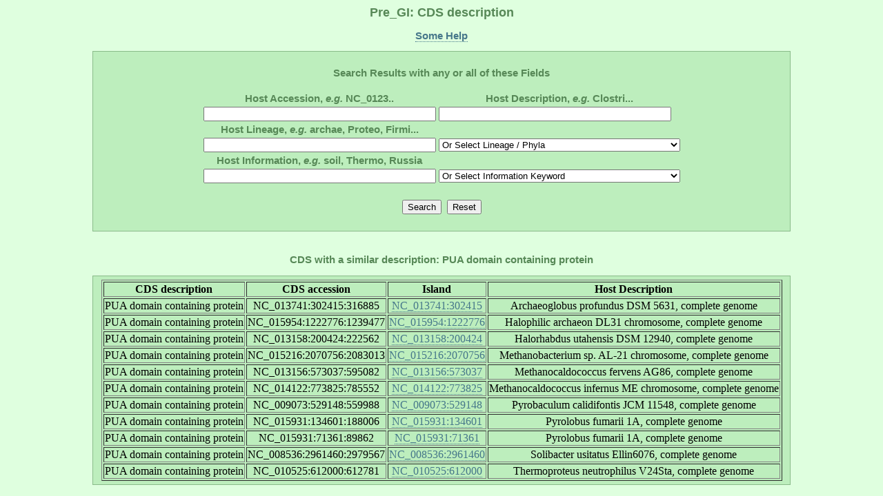

--- FILE ---
content_type: text/html; charset=UTF-8
request_url: http://pregi.bi.up.ac.za/pre_gi_cds_desc.php?cds_desc=PUA%20domain%20containing%20protein
body_size: 7503
content:

	   
<html><head><title class='title'>Pre_GI: CDS description</title><link href='style.css' type='text/css' rel='stylesheet'><link rel='shortcut icon' href='island.png'></head><body><h1 class='title'>Pre_GI: CDS description</h1><p class ='heading' align='center'><b><a href='pre_gi_tooltiphelp.php?tooltip=cds_desc' target='blank' title='Some help regarding this page'>Some Help</a></b></p><div id='content' align='center'><form method='POST' action='pre_gi_cds_desc.php?cds_desc=PUA domain containing protein'>
		<br>
		<table>
		<b class='heading'><div align='center'>Search Results with any or all of these Fields</div></b>
		<br>
		<tr><th><b class='heading'>Host Accession, <i>e.g.</i> NC_0123..</b></th><th><b class='heading'>Host Description, <i>e.g.</i> Clostri...</b></th></tr>
		<tr><td><tb><input type="text" name="db_accession" size="40"></tb></td><td><tb><input type="text" name="db_description" size="40"></tb></td></tr>
		<tr><th><b class='heading'>Host Lineage, <i>e.g.</i> archae, Proteo, Firmi...</b></th></tr>
		<tr><td><tb><input type="text" name="db_lineage_text" size="40"></tb></td><td><tb><div align='center'><select id="db_lineage_select" name="db_lineage_select" style="width: 350px">
     			<option value="">Or Select Lineage / Phyla</option>
     			<option value="">--All--</option>
     			<option value="Archaea">Archaea</option>
     			<option value="Thermotogae">Thermotogae</option>
			<option value="Chloroflexi">Chloroflexi</option>
			<option value="Deinococcus-Thermus">Deinococcus-Thermus</option>
			<option value="Proteobacteria">Proteobacteria</option>
			<option value="Cyanobacteria">Cyanobacteria</option>
			<option value="Firmicutes">Firmicutes</option>
			<option value="Actinobacteria">Actinobacteria</option>
			<option value="Planctomycetes">Planctomycetes</option>
			<option value="Chlamydiae">Chlamydiae</option>
			<option value="Spirochaetes">Spirochaetes</option>
			<option value="Bacteroidetes">Bacteroidetes</option>
			<option value="Chlorobi">Chlorobi</option>
		</select></div></tb></td></tr>
		<tr><th><b class='heading'>Host Information, <i>e.g.</i> soil, Thermo, Russia</b></th></tr>
		<tr><td><tb><input type="text" name="db_information_text" size="40"></tb></td><td><tb><div align='center'><select id="db_information_select" name="db_information_select" style="width: 350px">
     			<option value="">Or Select Information Keyword</option>
     			<option value="">--All--</option>
			<option value="anaerob">Anaerobes</option>
			<option value="disease">Disease</option>
			<option value="gram-negative">Gram -</option>
			<option value="gram-positive">Gram +</option>
			<option value="disease">Disease</option>
			<option value="halo">Halo</option>
			<option value="human">Human</option>
			<option value="meso">Meso</option>
			<option value="pathogen">Pathogen</option>
			<option value="psyc">Psycrho</option>
			<option value="resistan">Resistant</option>
     			<option value="soil">Soil</option>
			<option value="sulfur">Sulfur</option>
			<option value="symbiont">Symbiont</option>
			<option value="thermo">Thermo</option>
     			<option value="water">Water</option>
		</select></div></tb></td></tr>
		</table>
		<br>
		<table>
		<tr><td><tb><input type="submit" name="submit" value="Search"><td></td></tb></td><td><tb><input type="submit" name=$db_accession value="Reset"></tb></td></tr>
		</table>
		</form>
		</div>
		<br>

		<p class='heading'><b>CDS with a similar description: PUA domain containing protein</b></p><div id='content' align='center'><table border=1><tr><th><tb><b>CDS description</b></tb></th><th><tb><b>CDS accession</b></tb></th><th><tb><b>Island</b></tb></th><th><tb><b>Host Description</b></tb></th></tr><tr align='center'><td><tb>PUA domain containing protein</tb></td><td><tb>NC_013741:302415:316885</tb></td><td><tb><a href='pre_gi_gene.php?source_accession=NC_013741&gi_accession=NC_013741:302415' target='_blank' title='Go to this Island'>NC_013741:302415</a></tb></td><td><tb>Archaeoglobus profundus DSM 5631, complete genome</tb></td></tr><tr align='center'><td><tb>PUA domain containing protein</tb></td><td><tb>NC_015954:1222776:1239477</tb></td><td><tb><a href='pre_gi_gene.php?source_accession=NC_015954&gi_accession=NC_015954:1222776' target='_blank' title='Go to this Island'>NC_015954:1222776</a></tb></td><td><tb>Halophilic archaeon DL31 chromosome, complete genome</tb></td></tr><tr align='center'><td><tb>PUA domain containing protein</tb></td><td><tb>NC_013158:200424:222562</tb></td><td><tb><a href='pre_gi_gene.php?source_accession=NC_013158&gi_accession=NC_013158:200424' target='_blank' title='Go to this Island'>NC_013158:200424</a></tb></td><td><tb>Halorhabdus utahensis DSM 12940, complete genome</tb></td></tr><tr align='center'><td><tb>PUA domain containing protein</tb></td><td><tb>NC_015216:2070756:2083013</tb></td><td><tb><a href='pre_gi_gene.php?source_accession=NC_015216&gi_accession=NC_015216:2070756' target='_blank' title='Go to this Island'>NC_015216:2070756</a></tb></td><td><tb>Methanobacterium sp. AL-21 chromosome, complete genome</tb></td></tr><tr align='center'><td><tb>PUA domain containing protein</tb></td><td><tb>NC_013156:573037:595082</tb></td><td><tb><a href='pre_gi_gene.php?source_accession=NC_013156&gi_accession=NC_013156:573037' target='_blank' title='Go to this Island'>NC_013156:573037</a></tb></td><td><tb>Methanocaldococcus fervens AG86, complete genome</tb></td></tr><tr align='center'><td><tb>PUA domain containing protein</tb></td><td><tb>NC_014122:773825:785552</tb></td><td><tb><a href='pre_gi_gene.php?source_accession=NC_014122&gi_accession=NC_014122:773825' target='_blank' title='Go to this Island'>NC_014122:773825</a></tb></td><td><tb>Methanocaldococcus infernus ME chromosome, complete genome</tb></td></tr><tr align='center'><td><tb>PUA domain containing protein</tb></td><td><tb>NC_009073:529148:559988</tb></td><td><tb><a href='pre_gi_gene.php?source_accession=NC_009073&gi_accession=NC_009073:529148' target='_blank' title='Go to this Island'>NC_009073:529148</a></tb></td><td><tb>Pyrobaculum calidifontis JCM 11548, complete genome</tb></td></tr><tr align='center'><td><tb>PUA domain containing protein</tb></td><td><tb>NC_015931:134601:188006</tb></td><td><tb><a href='pre_gi_gene.php?source_accession=NC_015931&gi_accession=NC_015931:134601' target='_blank' title='Go to this Island'>NC_015931:134601</a></tb></td><td><tb>Pyrolobus fumarii 1A, complete genome</tb></td></tr><tr align='center'><td><tb>PUA domain containing protein</tb></td><td><tb>NC_015931:71361:89862</tb></td><td><tb><a href='pre_gi_gene.php?source_accession=NC_015931&gi_accession=NC_015931:71361' target='_blank' title='Go to this Island'>NC_015931:71361</a></tb></td><td><tb>Pyrolobus fumarii 1A, complete genome</tb></td></tr><tr align='center'><td><tb>PUA domain containing protein</tb></td><td><tb>NC_008536:2961460:2979567</tb></td><td><tb><a href='pre_gi_gene.php?source_accession=NC_008536&gi_accession=NC_008536:2961460' target='_blank' title='Go to this Island'>NC_008536:2961460</a></tb></td><td><tb>Solibacter usitatus Ellin6076, complete genome</tb></td></tr><tr align='center'><td><tb>PUA domain containing protein</tb></td><td><tb>NC_010525:612000:612781</tb></td><td><tb><a href='pre_gi_gene.php?source_accession=NC_010525&gi_accession=NC_010525:612000' target='_blank' title='Go to this Island'>NC_010525:612000</a></tb></td><td><tb>Thermoproteus neutrophilus V24Sta, complete genome</tb></td></tr></table></div></body></html>